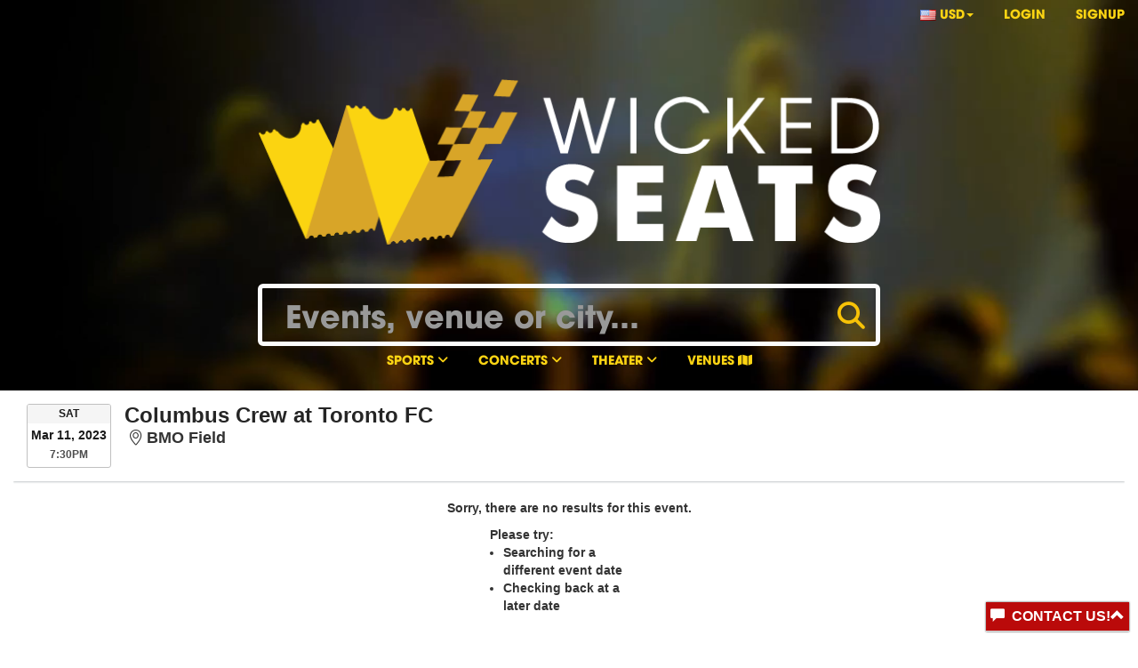

--- FILE ---
content_type: text/html; charset=UTF-8
request_url: https://www.wickedseats.com/tickets_for_event/SB4245844
body_size: 4627
content:
<!DOCTYPE html>
<html lang="en">
<head>
<title>WickedSeats</title>
<meta charset="utf-8">
<meta name="viewport" content="width=device-width, initial-scale=1">
<meta name="csrf-token" content="xK7sKI15J4y7nQii6lPl8EFrXAy6IXahMBYTrRSE">
<script src="https://www.wickedseats.com/js/jQuery/jquery-1.12.3.min.js"></script>
<link media="all" type="text/css" rel="stylesheet" href="https://www.wickedseats.com/css/bootstrap/bootstrap.min.css">
<script src="https://www.wickedseats.com/js/bootstrap/bootstrap.min.js"></script>
<link rel="stylesheet" href="https://cdnjs.cloudflare.com/ajax/libs/font-awesome/6.5.0/css/all.min.css" />
<script src="https://www.wickedseats.com/js/services.js"></script>
<link media="all" type="text/css" rel="stylesheet" href="https://www.wickedseats.com/css/wickedseats/main.css">
<link media="all" type="text/css" rel="stylesheet" href="https://www.wickedseats.com/css/fonts/utm/font.css">
<script src="https://www.wickedseats.com/js/wickedseats/subscribe.js"></script>
<script src="https://www.wickedseats.com/js/wickedseats/geocoding.js"></script>
<script async src="https://www.googletagmanager.com/gtag/js?id=UA-114656436-1"></script>

<script>

  window.dataLayer = window.dataLayer || [];

  function gtag(){dataLayer.push(arguments);}

  gtag('js', new Date());

 

  gtag('config', 'UA-114656436-1');

</script>
<script>
var ws_google_api_server ="AIzaSyDOCLMScYXQlsHW2Ue7oucdU4KWM7hAbf4";
var needToHideBack = false;

var tickets = [];
var locationLink = "<a href='https://www.google.ca/maps/place/BMO+Field%2CToronto%2COntario%2CCanada' class='address' target='_blank'></a>";
var googleCalendarLink = "<a title='Add Event to my Google Calendar'" + 
				"href='http://www.google.com/calendar/event?" + 
				"action=TEMPLATE" + 
				"&text=Columbus+Crew+at+Toronto+FC" +
				"&dates=20230311T193000Z/20230311T213000Z" +
				"&details=Columbus+Crew+at+Toronto+FC%0A" +
				"&location=BMO+Field%2CToronto%2COntario%2CCanada" +
				"&trp=false" +
				"&sprop=" +
				"&sprop=name:'" +
				"target='_blank' rel='nofollow'>" +
			"</a>";
var eventID = "SB4245844";
var web_curr = 2;
needToHideBack = true;
$(document).ready(function(){

	$(window).on("scroll",function(ev){
		if( (window.scrollY > $("#slider_top_search").height()-75) ||
			 needToHideBack && $(window).width() <= 767 ){
			$(".navbar").addClass("scrolldown");
		}else{
			$(".navbar").removeClass("scrolldown");
		}
	});
	
	$("#setCurrency").find('a').on('click',function(){
		if (this.getAttribute("data-value") > 0){
			setCookie("web_curr",this.getAttribute("data-value"));
			reload();
		}
	});

	if (needToHideBack && $(window).width() <= 767 ) {
		$(window).scroll();
	}

	if (typeof OnDocumentReady != "undefined")
		OnDocumentReady();			
});

function showAjaxError (text){
	alert ("AJAX error: " + text);
}

if (getCookie("web_curr") == null ){
	geoLocate(function (lat, lng){
		geoGetAddressFromLocation(lat, lng, function(data){
			if (typeof data ==="undefined" || data.results.length == 0)
				console.log(data.error_message);
			var adr = getAddress(data.results[0],['country','locality']);
			var id = adr["country"] == "Canada" ? 1 : 2;
			setCookie("web_curr", id);
			setCookie("web_location", lat +","+ lng);
			setCookie("web_address", adr["locality"] +","+ adr["country"]);
			reload();
		});
	});
}
</script>
</head>
<body>
<div id="vue">
	<div id='loadingmessage' style='display:none; position:fixed; top:50%; left:50%;z-index:1000;'>
		<img src='/images/ajax-loader.gif'/>
	</div>
	<div id="wrapper">
		<!-- Navigation -->
		<nav id="navbar" class="navbar navbar-inverse navbar-fixed-top" role="navigation">
	<!-- Brand and toggle get grouped for better mobile display -->
	<div class="navbar-header">
		<button class="navbar-toggle" type="button" data-toggle="collapse" data-target=".navbar-ex1-collapse">
			<span class="sr-only">Toggle</span>
			<span class="icon-bar"></span>
			<span class="icon-bar"></span>
			<span class="icon-bar"></span>
		</button>
		<a class="navbar-brand scrolldown-show" href="https://www.wickedseats.com"></a>
	</div>
	<!-- Right Side Of Navbar -->
	<ul class="nav navbar-right top-nav collapse navbar-collapse navbar-ex1-collapse"> 
				<li class="dropdown" id="setCurrency">
					   	<a href="#" class="dropdown-toggle" data-toggle="dropdown" role="button" aria-haspopup="true" aria-expanded="false">
		   	<i class="icon icons-flag-USD"></i> 
			USD<span class="caret"></span>
		   	</a>
		   	<ul class="dropdown-menu">
		   		<li><a href="#" data-value="1"><i class="icon icons-flag-CAD"></i> CAD</a></li>
		   		<li><a href="#" data-value="2"><i class="icon icons-flag-USD"></i> USD</a></li>
	   		</ul>
	    </li>
	    		
		<!-- Authentication Links -->
				<li><a href="https://www.wickedseats.com/login">Login</a></li>
		<li><a href="https://www.wickedseats.com/register">Signup</a></li>
			</ul>
	
		<span class="scrolldown-show">	
	<ul class="nav navbar-right top-nav collapse navbar-collapse navbar-ex1-collapse categories"> 
		<li class="dropdown"> 
	<a href="#" class="dropdown-toggle text-accent" data-toggle="dropdown" role="button" aria-haspopup="true" aria-expanded="false">
		Sports&nbsp;<span class="arrow"><i class="fa fa-angle-down"></i></span>
	</a>
	<ul class="dropdown-menu">
						<li class="">
			<a href="/show_category/10">MLB Baseball</a>
		</li>
				<li class="">
			<a href="/show_category/12">NBA Basketball</a>
		</li>
				<li class="">
			<a href="/show_category/14">NFL Football</a>
		</li>
				<li class="">
			<a href="/show_category/15">NHL Hockey</a>
		</li>
				<li class="active">
			<a href="/show_category/17">Soccer</a>
		</li>
				<li class="">
			<a href="/show_category/22">Lacrosse</a>
		</li>
				<li class="">
			<a href="/show_category/23">Rodeo</a>
		</li>
				<li class="">
			<a href="/show_category/26">Hockey</a>
		</li>
				<li class="">
			<a href="/show_category/28">Other Sports</a>
		</li>
			</ul>
</li>
<li class="dropdown"> 
	<a href="#" class="dropdown-toggle text-accent" data-toggle="dropdown" role="button" aria-haspopup="true" aria-expanded="false">
		Concerts&nbsp;<span class="arrow"><i class="fa fa-angle-down"></i></span>
	</a>
	<ul class="dropdown-menu">
						<li class="">
			<a href="/show_category/29">Alternative</a>
		</li>
				<li class="">
			<a href="/show_category/30">Country and Folk</a>
		</li>
				<li class="">
			<a href="/show_category/31">Hard Rock</a>
		</li>
				<li class="">
			<a href="/show_category/32">Pop</a>
		</li>
				<li class="">
			<a href="/show_category/33">R&amp;B</a>
		</li>
				<li class="">
			<a href="/show_category/34">Rap/Hip Hop</a>
		</li>
				<li class="">
			<a href="/show_category/35">Rock</a>
		</li>
				<li class="">
			<a href="/show_category/36">Blues and Jazz</a>
		</li>
				<li class="">
			<a href="/show_category/38">Dance/Electronica</a>
		</li>
				<li class="">
			<a href="/show_category/41">Latin Music</a>
		</li>
				<li class="">
			<a href="/show_category/42">New Age</a>
		</li>
				<li class="">
			<a href="/show_category/44">Other Concerts</a>
		</li>
				<li class="">
			<a href="/show_category/57">Adult Contemporary</a>
		</li>
				<li class="">
			<a href="/show_category/58">Reggae</a>
		</li>
			</ul>
</li>
<li class="dropdown"> 
	<a href="#" class="dropdown-toggle text-accent" data-toggle="dropdown" role="button" aria-haspopup="true" aria-expanded="false">
		Theater&nbsp;<span class="arrow"><i class="fa fa-angle-down"></i></span>
	</a>
	<ul class="dropdown-menu">
						<li class="">
			<a href="/show_category/48">Comedy</a>
		</li>
				<li class="">
			<a href="/show_category/49">Family</a>
		</li>
				<li class="">
			<a href="/show_category/51">Other Theater</a>
		</li>
				<li class="">
			<a href="/show_category/61">Ballet and Dance</a>
		</li>
				<li class="">
			<a href="/show_category/64">Public Speaking</a>
		</li>
			</ul>
</li>
		<li><a href="https://www.wickedseats.com/map_search">Venues <i class="fa fa-map" aria-hidden="true"></i></a></li>
		<li class="navbar-form">
			<form class='navbar-search' action='https://www.wickedseats.com/search' method='get'>
				<input type='text' id='search_term' name='search_term'
					class='' placeholder='Events, venue or city...'
						value="">
				<button type='submit' value='Search' class=''>
					<i class="fa fa-search" aria-hidden="true"></i>
				</button>
			</form>
		</li>
	</ul>
	</span>
	</nav>			
		<div id="page-wrapper">
			<div class="ws_error">
			
			</div>
			<div class="container-frontpage">
    				

<div id="top-search">
    <!--TOP SLIDER WITH SEARCH BEGIN-->
<div id="slider_top_search" class="slider_top_search" style="">
<div class="video-container">
	<video autoplay loop>
	  <source src="/images/wickedseats/backgrounds/secbg_yellow.m4v" type="video/mp4">
	</video>
</div>
	<!--Search Input BEGIN-->
	<form id='search_form' action='https://www.wickedseats.com/search' method='get'>
		<span class="caption">
			<a class="navbar-brand" href="https://www.wickedseats.com"></a></span>
		<div class="input-group">
		   <div style="display:table-cell;vertical-align:middle;">
			<input type='text' id='search_term' name='search_term'
				class='form-control'
				style="padding-bottom:0px;padding-top:0px;" 
				placeholder='Events, venue or city...'
				value="">
			</div>	
			<div class="input-group-btn">
				<button type='submit' value='Search' class='btn btn-primary' style="margin-bottom: 5px;">
					<i class="fa fa-search" aria-hidden="true"></i>
				</button>
			</div>
		</div>
				<div class="navbar text-center">
			<ul class="nav navbar-right top-nav categories">
				<li class="dropdown"> 
	<a href="#" class="dropdown-toggle text-accent" data-toggle="dropdown" role="button" aria-haspopup="true" aria-expanded="false">
		Sports&nbsp;<span class="arrow"><i class="fa fa-angle-down"></i></span>
	</a>
	<ul class="dropdown-menu">
						<li class="">
			<a href="/show_category/10">MLB Baseball</a>
		</li>
				<li class="">
			<a href="/show_category/12">NBA Basketball</a>
		</li>
				<li class="">
			<a href="/show_category/14">NFL Football</a>
		</li>
				<li class="">
			<a href="/show_category/15">NHL Hockey</a>
		</li>
				<li class="active">
			<a href="/show_category/17">Soccer</a>
		</li>
				<li class="">
			<a href="/show_category/22">Lacrosse</a>
		</li>
				<li class="">
			<a href="/show_category/23">Rodeo</a>
		</li>
				<li class="">
			<a href="/show_category/26">Hockey</a>
		</li>
				<li class="">
			<a href="/show_category/28">Other Sports</a>
		</li>
			</ul>
</li>
<li class="dropdown"> 
	<a href="#" class="dropdown-toggle text-accent" data-toggle="dropdown" role="button" aria-haspopup="true" aria-expanded="false">
		Concerts&nbsp;<span class="arrow"><i class="fa fa-angle-down"></i></span>
	</a>
	<ul class="dropdown-menu">
						<li class="">
			<a href="/show_category/29">Alternative</a>
		</li>
				<li class="">
			<a href="/show_category/30">Country and Folk</a>
		</li>
				<li class="">
			<a href="/show_category/31">Hard Rock</a>
		</li>
				<li class="">
			<a href="/show_category/32">Pop</a>
		</li>
				<li class="">
			<a href="/show_category/33">R&amp;B</a>
		</li>
				<li class="">
			<a href="/show_category/34">Rap/Hip Hop</a>
		</li>
				<li class="">
			<a href="/show_category/35">Rock</a>
		</li>
				<li class="">
			<a href="/show_category/36">Blues and Jazz</a>
		</li>
				<li class="">
			<a href="/show_category/38">Dance/Electronica</a>
		</li>
				<li class="">
			<a href="/show_category/41">Latin Music</a>
		</li>
				<li class="">
			<a href="/show_category/42">New Age</a>
		</li>
				<li class="">
			<a href="/show_category/44">Other Concerts</a>
		</li>
				<li class="">
			<a href="/show_category/57">Adult Contemporary</a>
		</li>
				<li class="">
			<a href="/show_category/58">Reggae</a>
		</li>
			</ul>
</li>
<li class="dropdown"> 
	<a href="#" class="dropdown-toggle text-accent" data-toggle="dropdown" role="button" aria-haspopup="true" aria-expanded="false">
		Theater&nbsp;<span class="arrow"><i class="fa fa-angle-down"></i></span>
	</a>
	<ul class="dropdown-menu">
						<li class="">
			<a href="/show_category/48">Comedy</a>
		</li>
				<li class="">
			<a href="/show_category/49">Family</a>
		</li>
				<li class="">
			<a href="/show_category/51">Other Theater</a>
		</li>
				<li class="">
			<a href="/show_category/61">Ballet and Dance</a>
		</li>
				<li class="">
			<a href="/show_category/64">Public Speaking</a>
		</li>
			</ul>
</li>
				<li><a href="https://www.wickedseats.com/map_search">Venues <i class="fa fa-map" aria-hidden="true"></i></a></li>
			</ul>
		</div>
	</form>
	<!--Search Input END-->
</div>
<!--TOP SLIDER WITH SEARCH END--></div>

<form method="POST" action="https://www.wickedseats.com/tickets_for_event/SB4245844" accept-charset="UTF-8" id="MainForm"><input name="_token" type="hidden" value="xK7sKI15J4y7nQii6lPl8EFrXAy6IXahMBYTrRSE">
<input type="hidden" name="_method" value="">
<input type="hidden" id ="ticket_id" name="ticket_id" value="">
</form>
<div class='row event-tickets'>
	<div class="row">
		<div class='col-lg-12' style="height:900px;">
<script src="https://www.tn-apis.com/maps/v3/MapAndLayout?websiteConfigId=25487&eventName=Columbus+Crew+at+Toronto+FC&venue=BMO+Field&dateTime=202303111930&consumerKey=SYt_2fwf_a9_dnJBZPN765roDJoa"> </script>
		
		</div>
	</div>
</div>
            	<div id="main-footer">
            		<div class="main-footer">
	<div class="scrollup hover" title="Scroll to Top" onclick="window.scrollTo(0,0);"></div>
	<div class="tr">
		<div class="td col-sm-3">
			<h1>INFORMATION.</h1>
			<ul>
				<li><a href="/about">Contact/About Us</a></li>
				<li><a href="/partners">Partners</a></li>
				<li><a href="/privacy">Privacy Policy</a></li>
				<li><a href="/terms">Terms &amp; Conditions</a></li>
			</ul>
		</div> 
		<div class="td social col-sm-6">
			<h1>Follow us<br>@wickedseats</h1>
			<ul>
				<li><a target="_blank" href="https://www.facebook.com/wickedseats/"><i class="fa fa-facebook-square" aria-hidden="true"></i></a></li>
				<li><a target="_blank" href="https://twitter.com/wickedseats"><i class="fa fa-twitter-square" aria-hidden="true"></i></a></li>
				<li><a target="_blank" href="https://www.instagram.com/wickedseats/"><i class="fa fa-instagram" aria-hidden="true"></i></a></li>
			</ul>
		</div>
		<div class="td col-sm-3">
			<h1>NEWSLETTER.</h1>
			<form action="/subscribe_submit" id="NewsFeedSubscribe">
				<div class="form-group">Get updates on the latest events in your city</div>
				<div class="form-group">
					<div class='row'>
						<input type='text' id='name' name='name' placeholder="Name"
							value=""
							class='form-control'>
						<span class="help-block"></span>
					</div>
				</div>
				<div class="form-group">
					<div class='row'>
						<input type='text' id='email' name='email' placeholder="E-mail"
							value=""
							class='form-control'>
						<span class="help-block"></span>	
					</div>
				</div>
				<div class="form-group">
					<div class="row">
						<button type='submit' id='save_search' name='save_search'
							class='btn btn-primary' data-dismiss="modal"
							value="Subscribe!" onclick="">Subscribe</button>
					</div>
				</div>
			</form>					
		</div>
	</div>
</div>            	</div>			
			</div>
			<div id="feedback-form">
			<div class="feedbackform_container ">
	<form method="POST" action="https://www.wickedseats.com" accept-charset="UTF-8" id="FeedbackForm" name="FeedbackForm" class="form-horizontal"><input name="_token" type="hidden" value="xK7sKI15J4y7nQii6lPl8EFrXAy6IXahMBYTrRSE">
	<div class='panel panel-default'>
		<div class="panel-heading collapsed hover" data-toggle="collapse" data-target="#feedbackform_collapsible">
			<div class="head">
				<div class="title">
					<span class="glyphicon glyphicon-comment"></span>&nbsp;
					<span class="text">Contact Us!</span>
				</div>
				<div class="button">
					<span class="if-collapsed glyphicon glyphicon-chevron-up"></span>
					<span class="if-not-collapsed glyphicon glyphicon-chevron-down"></span>
				</div>
			</div>
		</div>
		<div class="panel-body collapse" id="feedbackform_collapsible">
			<div class="form-group">
				<strong class="col-sm-12 text-danger help-block" id="feedbackform_ajaxerror"></strong>
			</div>
			<div class="form-group">
				<div class="col-sm-12">
					<input type="text" class="form-control" id="name" name="name"
						placeholder="Your Name (Required)" value="">
					<span class="help-block"></span>
				</div>
			</div>
			<div class="form-group">
				<div class="col-sm-12">
					<input type="email" class="form-control" id="email" name="email"
						placeholder="Your Email (Required)" value="">
					<span class="help-block"></span>
				</div>
			</div>
			<div class="form-group">
				<div class="col-sm-12">
					<input type="text" class="form-control" id="email" name="phone"
						placeholder="Your Phone Number" value=""> <span class="help-block"></span>
				</div>
			</div>
			<div class="form-group">
				<div class="col-sm-12">
					<textarea class="form-control" rows="4" name="textbody"
						placeholder="Your Message (Required)"></textarea>
					<span class="help-block"></span>
				</div>
			</div>
			<div class="form-group">
				<div class="col-sm-12 text-right">
					<button id="submit" name="submit" type="submit"
						class="btn btn-primary">
						<span class="glyphicon glyphicon-send"></span> Send
					</button>
				</div>
			</div>

			<div class="alert alert-success alert-dismissible" id="FeedbackForm_Alert" role="alert">
				<button type="button" class="close alert-close" data-hide="alert" aria-label="Close">
					<span aria-hidden="true">&times;</span>
				</button>
				<strong><span class="glyphicon glyphicon-ok"></span> Done!</strong>
				<p>Thank you! We will contact you shortly.</p>
			</div>

		</div>
	</div>
	</form>
</div>
<script src="https://www.wickedseats.com/js/wickedseats/feedback_form.js"></script>
<script src="https://www.wickedseats.com/js/validation.js"></script>
			</div>
		</div>
	</div>
</div>	
<link media="all" type="text/css" rel="stylesheet" href="https://www.wickedseats.com/css/jQuery/jquery-ui.css">
<link media="all" type="text/css" rel="stylesheet" href="https://www.wickedseats.com/css/bootstrap/bootstrap-treeview.min.css">
<script src="https://www.wickedseats.com/js/bootstrap/bootstrap-treeview.min.js"></script>
<script src="https://www.wickedseats.com/js/wickedseats/tickets_for_event.js"></script>
 
<script src="https://www.wickedseats.com/js/validation.js"></script>
<!-- Modal -->
<div class="modal fade" id="modalWindow" tabindex="-1" role="dialog" aria-labelledby="modalWindowLabel" aria-hidden="true">
  <div class="modal-dialog" role="document">
    <div class="modal-content">
      <div class="modal-header">
        <h5 class="modal-title" id="modalWindowTitle"></h5>
        <button type="button" class="close" data-dismiss="modal" aria-label="Close">
          <span aria-hidden="true">&times;</span>
        </button>
      </div>
      <div class="modal-body" id="modalWindowBody">        
      </div>
      <div class="modal-footer">
        <button type="button" class="btn btn-primary" data-dismiss="modal">Close</button>
      </div>
    </div>
  </div>
</div></body>
</html>


--- FILE ---
content_type: text/css
request_url: https://www.wickedseats.com/css/fonts/utm/font.css
body_size: 176
content:
@font-face {
	font-family: 'UTMAvo';
	font-style : normal;
	font-weight: normal;
	src: url('./utmavo.eot');
	src: local('utmavo'), url('./utmavo.woff') format('woff'), url('./utmavo.ttf') format('truetype');
}
@font-face {
	font-family: 'UTMAvo';
	font-style : normal;
	font-weight: bold;
	src: url('./utmavobold.eot');
	src: local('utmavobold'), url('./utmavobold.woff') format('woff'), url('./utmavobold.ttf') format('truetype');
}


--- FILE ---
content_type: application/javascript
request_url: https://www.wickedseats.com/js/validation.js
body_size: 1932
content:
function validate_form(rules) {
	validate_removeErrors();
	var e = 0;
	for (var rule in rules[0]) {
		if (rules[0].hasOwnProperty(rule)) {
			e += input_validate(rule, rules[0][rule], rules[1][rule], rules[2][rule], rules[3], rules);
		}
	}
	if (e == 0) {
		return true;
	} else {
		$('.validation_error').closest('.alert').removeClass('hidden');

	}
}
function validate_setErrors(errors) {
	//validate_removeErrors();
	var e = 0;
	for (var error in errors) {
		if (errors.hasOwnProperty(error)) {
			set_error(error, errors[error][0]);
			//console.log(error);
		}
	}
	if (e > 0)
		$(".validation_error").append('</ul>');

	if (e > 0) return true;
}

//
function validate_unhandled(errors) {
	//validate_removeErrors();
	var e = 0;
	for (var error in errors) {
		if (errors.hasOwnProperty(error)) {
			if (validate_isUnhandled(error)) {
				if (e == 0)
					$(".validation_error").append('<ul>');
				$.each(errors[error], function(k, m) {
					$(".validation_error").append('<li>' + m + '</li>');
				});

				e++;
			}
			//console.log(error);
		}
	}
	if (e > 0)
		$(".validation_error").append('</ul>');

	if (e > 0) {
		$('.validation_error').closest('.alert').removeClass('hidden');
		return true;
	}
}
function splitRule(rule, allRules) {

}
function input_validate(name, rule, message, attribute, messages, allrules) {

	//iterate through messages to see if any keys match rule "required|max"
	var rules = rule.split("|"); //split rules
	var errmsg = "";
	//iterate through rules
	for (var r in rules) {
		var rr = rules[r].split(":");
		var condition = "";
		if (messages[rr[0]] != undefined) {
			errmsg = messages[rr[0]];
			if (rr[1] != undefined) condition = rr[1];

			//check if errmsg is an array and then assign a proper errormsg
			var type = "string";
			if (typeof (errmsg) != "string") {
				if ($('[name="' + name + '"]').is('file')) {
					type = 'file';
				} else {
					if (rules.indexOf('array') != -1) {
						type = 'array';
					}
					if (rules.indexOf('numeric') != -1) {
						type = 'numeric';
					}
					if (rules.indexOf('integer') != -1) {
						type = 'numeric';
					}
					if (rules.indexOf('string') != -1) {
						type = 'string';
					}
					if (rules.indexOf('digits') != -1) {
						type = 'string';
					}
				}
				errmsg = errmsg[type]; //set default value
			}


			if (validate_key(name, rr[0], type, condition, attribute, errmsg, allrules)) {
				return 1;
			}
		}
	}
	input_removeError(name);
	return 0;
}

function validate_key(name, key, type, condition, attribute, errmsg, allrules) {

	if (name + "." + key in allrules[1]) {
		errmsg = allrules[1][name + "." + key];
	}
	errmsg = errmsg.replace(':attribute', attribute);
	errmsg = errmsg.replace(':other', allrules[2][condition]);
	if (errmsg.indexOf(':max') != -1 && errmsg.indexOf(':max') != -1) {
		//min and max both present so split the condition string
		if (condition.indexOf(',')) {
			errmsg = errmsg.replace(':min', condition.substr(0, condition.indexOf(',')));
			errmsg = errmsg.replace(':max', condition.substr(condition.indexOf(',') + 1));
		}
	} else {
		errmsg = errmsg.replace(':max', condition);
		errmsg = errmsg.replace(':min', condition);
	}
	errmsg = errmsg.replace(':digits', condition);

	if ($('[name="' + name + '"]').is('input')) {
		if (validate_isfail(name, $('[name="' + name + '"]').val(), key, type, condition)) {
			//$('[name="'+name+'"]').on('focus',function(){input_removeError($(this).prop('name'));});	
			set_error(name, errmsg);
			return 1;
		}
	}
	if ($('[name="' + name + '"]').is('select')) {
		if (validate_isfail(name, $('[name="' + name + '"]').find(":selected").val(), key, type, condition)) {
			//$('[name="'+name+'"]').on('focus',function(){input_removeError($(this).prop('name'));});	
			set_error(name, errmsg);
			return 1;
		}
	}
	return 0;
}

function validate_isUnhandled(name) {
	var unhandled = true;
	if ($('[name="' + name + '"]').parent().find(".help-block").length) {
		//error message holder found in the immediate neighborhood	
		unhandled = false;
	} else
		if ($('[name="' + name + '"]').closest('.form-group').find(".help-block").length) {
			//go to a level of formgroup this means that it is shared
			unhandled = false;
		}
	return unhandled;
}

function set_error(name, errmsg) {
	if ($('[name="' + name + '"]').parent().find(".help-block").length) {
		//error message holder found in the immediate neighborhood	
		$('[name="' + name + '"]').parent().addClass('has-error');
		$('[name="' + name + '"]').parent().find(".help-block").html(errmsg);
	} else
		if ($('[name="' + name + '"]').closest('.form-group').find(".help-block").length) {
			//go to a level of formgroup this means that it is shared
			$('[name="' + name + '"]').closest('.form-group').addClass('has-error');
			if ($('[name="' + name + '"]').closest('.form-group').find(".help-block").html() != "")
				$('[name="' + name + '"]').closest('.form-group').find(".help-block").append('<br>' + errmsg);
			else
				$('[name="' + name + '"]').closest('.form-group').find(".help-block").html(errmsg);
		} else
			if ($(".help-block[for='" + name + "']").length) {
				$('[name="' + name + '"]').parent().addClass('has-error');
				$(".help-block[for='" + name + "']").parent().addClass('has-error');
				$(".help-block[for='" + name + "']").html(errmsg);
			}
}
function isInt(value) {
	var x = parseFloat(value);
	return !isNaN(value) && (x | 0) === x;
}
//return true if fail validation
function validate_isfail(name, value, key, type, condition) {
	var o_val = value;
	if (typeof (value) == 'undefined') value = "";
	switch (key) {
		case 'unique':
			return false;
			break;
		case 'required':
			return value == "";
			break;
		case 'digits':
			var re = new RegExp('^[0-9]{' + condition + '}$');
			return re.test(value) == false;
			break;
		case 'digits_between':
			var re = new RegExp('^[0-9]{' + condition + '}$');
			return re.test(value) == false;
			break;
		case 'in':
			condition = condition.replace(/,/g, '|');
			var re = new RegExp('^' + condition + '*$');
			return re.test(value) == false;
			break;
		case 'integer':
			return !isInt(value);
		case 'string':
			return false;
		case 'max':
			switch (type) {
				case "array":
					return false;
					break;
				case "numeric":
					return value > condition;
					break;
				case "file":
					return $('[name="' + name + '"]').files[0].size > condition;
					break;
				case "string":
				default:
					return value.length > condition;
			}
			break;
		case 'min':
			switch (type) {
				case "array":
					return false;
					break;
				case "numeric":
					return value < condition;
					break;
				case "file":
					return $('[name="' + name + '"]').files[0].size < condition;
					break;
				case "string":
				default:
					return value.length < condition;
			}
			break;
		case 'email':
			var re = /^(([^<>()\[\]\\.,;:\s@"]+(\.[^<>()\[\]\\.,;:\s@"]+)*)|(".+"))@((\[[0-9]{1,3}\.[0-9]{1,3}\.[0-9]{1,3}\.[0-9]{1,3}])|(([a-zA-Z\-0-9]+\.)+[a-zA-Z]{2,}))$/;
			return re.test(value) == false;
			break;
		case 'regex':
			condition = condition.replace(/^\/|\/$/g, '');
			var re = new RegExp(condition);
			return re.test(value) == false;
			break;
		case 'same':
			return $('[name="' + condition + '"]').val() != value;

			break;
		default:
			return false;

	}
	return false;
}
function validate_removeErrors() {
	$('.has-error').removeClass('has-error');
	$('.help-block').html('');
	$('.validation_error').html('');
	$('.alert').alert('close');
}
function input_removeError(name) {
	$('[name="' + name + '"]').parent().removeClass('has-error');
	$('[name="' + name + '"]').parent().find(".help-block").html('');
}

//# sourceMappingURL=validation.js.map


--- FILE ---
content_type: application/javascript
request_url: https://www.wickedseats.com/js/services.js
body_size: 1288
content:
function ws_AdaptForm (id, method, action){
	
	switch (method){
		case "POST":  $(id).attr("action", action);
					  $(id).attr("method", "POST");
					  $("input[name=_method]").val("POST");
					  break;
		case "PUT":	  $(id).attr("action", action);
					  $(id).attr("method", "POST"); 
					  $("input[name=_method]").val("PUT");
					  break;
		case "DELETE":$(id).attr("action", action);
					  $(id).attr("method", "POST"); 
					  $("input[name=_method]").val("DELETE");		
	}
}

function clearElements (elems){
	for (i = 0; i < elems.length; i++)
	{
		field_type = elems[i].type.toLowerCase();
		switch (field_type)
		{
			case "text":
				if (elems[i].name.substr(-3,3) != "rpp")
					elems[i].value = "";
				break;				
			case "password":
			case "textarea":
			case "hidden":
				if (elems[i].name != "_token")
					elems[i].value = "";
				break;
			case "radio":
			case "checkbox":
				if (elems[i].checked)
				{
					elems[i].checked = false;
				}
				break;
			case "select-one":
			case "select-multi":
				elems[i].selectedIndex = 0;
				break;
			default:
				break;
		}
	}
}

function clearForm (oForm){

	var frm_elements = oForm.elements;
	clearElements (frm_elements);
}

function clearClass (className){
	var elements = $("." + className);
	clearElements (elements);
}

function clearId (id){
	var elements = $("#" + id);
	clearElements (elements);
}

/*Format price as x.xx*/
function frmt(price){
	return (Math.round(price*100)/100).toFixed(2);
}

function create_query_string (elems)
{
	var res_str = "";
	
	for (i = 0; i < elems.length; i++)
	{	
		if (i > 0) 
			res_str = res_str + "&";
		
		field_type = elems[i].type.toLowerCase();
		switch (field_type)
		{
			case "text":
			case "password":
			case "textarea":
			case "hidden":
			case "select-one":
			case "select-multi":
				res_str = res_str + elems[i].name + "=" + encodeURIComponent(elems[i].value);
				break;
			case "radio":
			case "checkbox":
				if (elems[i].checked)
					res_str = res_str + elems[i].name + "=true";
				else
					res_str = res_str + elems[i].name + "=false";
			default:
				break;
		}		
		
	}
	return res_str;
}

$.extend({
	getUrlVars: function(){
		  
	var vars = {}, hash;
	var pos = window.location.href.indexOf('?');
	
	if (pos < 0)
		return {};
	
	var uri = window.location.href.replace (/\+/g, ' ');
	var hashes = uri.slice(pos + 1).split('&');
	for(var i = 0; i < hashes.length; i++)
	{
		hash = hashes[i].split('=');
	    vars[hash[0]] = decodeURIComponent(hash[1]);
	}
	return vars;
	},
	getUrlVar: function(name){
		return $.getUrlVars()[name];
	}
});


function is_similar(text1,text2){
	text1 = ""+text1+"" || "";
	text2 = ""+text2+"" || "";
	
	if (text1.length > text2.length){
		return text1.toUpperCase().indexOf(text2.toUpperCase())>=0;
	}else{
		return text2.toUpperCase().indexOf(text1.toUpperCase())>=0;
	}
}

function is_dateSimilar(text1,text2){
	text1 = text1 || "";
	text2 = text2 || "";
	
	var d1 = new Date(text1);
	var d2 = new Date(text2);

	return d1.toUTCString()==d2.toUTCString();
}

function setCookie(key, value) {
	var expires = new Date();
	expires.setTime(expires.getTime() + (1 * 24 * 60 * 60 * 1000));
	document.cookie = key + '=' + value +'; path=/'+ '; expires=' + expires.toUTCString();
}

function getCookie(key) {
	var keyValue = document.cookie.match('(^|;) ?' + key + '=([^;]*)(;|$)');
	return keyValue ? keyValue[2] : null;
}

function reload(){
	document.location.href= document.location.href;
}

function showPopup (title, body)
{
	$("#modalWindowTitle").html(title);
	$("#modalWindowBody").html(body);
	$("#modalWindow").modal('show');

}
//# sourceMappingURL=services.js.map


--- FILE ---
content_type: text/javascript; charset=utf-8
request_url: https://www.tn-apis.com/maps/v3/MapAndLayout?websiteConfigId=25487&eventName=Columbus+Crew+at+Toronto+FC&venue=BMO+Field&dateTime=202303111930&consumerKey=SYt_2fwf_a9_dnJBZPN765roDJoa
body_size: 8508
content:

    var Seatics = Seatics || {};
    window.Seatics = Seatics;
    (function (Seatics) {
        Seatics.supportsPerformance=function(){return"performance"in window&&"now"in performance};Seatics.now=function(){return Seatics.supportsPerformance()?performance.now():Date.now()};
        Seatics.startJsExecuteTime = Seatics.now();

        Seatics.addStyle=function(n){var t=document.createElement("style");t.appendChild(document.createTextNode(n));document.head.appendChild(t)};
        
        Seatics.addStyle("#sea-mp{top:0;display:block;overflow:hidden;height:100%;width:100%;position:fixed;z-index:9999}@keyframes placeHolderShimmer{0%{background-position:-468px 0}100%{background-position:468px 0}}.sea-shimmer-background{animation:placeHolderShimmer 2s infinite linear;animation-fill-mode:forwards;background:#ddd;background:linear-gradient(to right,#ddd 8%,#ccc 18%,#ddd 33%);background-size:800px 104px;height:96px;position:relative}.sea-loading-row .sea-color-bar{width:10px;height:100%;float:left}.sea-loading-row{height:auto;width:100%}.sea-animated{height:100%;width:193px;border-bottom:1px solid #e6e6e6}.sea-mask{background-color:#fff;position:absolute}.sea-mask-parent{width:100%;position:absolute;border-bottom:1px solid #e6e6e6;height:50px;overflow:hidden}#sea-mp .sea-mask-parent{position:relative}.sea-mask-left{height:49px;left:10px;width:13px}.sea-mask-middle{height:3px;width:100%;left:23px;top:23px}.sea-mask-top{height:10px;left:23px;width:100%}.sea-mask-bottom{height:9px;top:40px;width:100%;left:23px}.sea-mask-right-top{width:100%;height:19px;left:50%;top:10px}.sea-mask-right-bottom{width:100%;height:19px;top:26px;left:40%}.sea-mp-header{height:91px;border-bottom:solid 1px #e6e6e6}.sea-mp-filter-button{background-color:#ddd;bottom:0;cursor:pointer;padding:9px;position:absolute;right:0;top:0;width:105px}.sea-mp-inventory-slider{list-style-type:none;margin:0;overflow-x:scroll;width:100%;float:left;white-space:nowrap;padding-left:8px;padding:0 125px 0 8px}.sea-mp-filter-row{background:#fff;border-bottom:solid 1px #e6e6e6;position:relative;overflow:hidden;height:39px}.sea-mp-map-shower{height:50px;border-bottom:solid 1px #e6e6e6;background:#1a1a1a}@media screen and (min-width:992px){#sea-mp{display:none}}"); 

        (function(n){var t,i=!1;n.initViewportTag=function(){return t=document.head.querySelector("meta[name=viewport]"),t||(t=document.createElement("meta"),t.setAttribute("name","viewport"),i=!1),i||(document.head.insertBefore(t,document.head.firstElementChild),t.setAttribute("content","initial-scale=1.0, width=device-width"),i=!0),t}})(Seatics);
        (function(n,t){n.addMobileLoadingScreen=function(){var i,f;if(n.initViewportTag(),i="sea-mp",!t.getElementById(i)){var r='<div class="sea-mp-header"><\/div><div class="sea-mp-map-shower"><\/div><div class="sea-mp-filter-row"><div class="sea-mp-inventory-slider"><\/div><div class="sea-mp-filter-button"><\/div><\/div><div id="sea-mp-list" class="sea-loading-row sea-loading-row-js sea-shimmer-background">{{LoadingRows}}<\/div>',e="",u=t.createElement("div");for(f=0;f<10;f++)e+='<div class="sea-mask-parent sea-mask-parent-js"><div class="sea-mask-left sea-mask"><\/div><div class="sea-mask-middle sea-mask"><\/div><div class="sea-mask-top sea-mask"><\/div><div class="sea-mask-bottom sea-mask"><\/div><div class="sea-mask-right-top sea-mask"><\/div><div class="sea-mask-right-bottom sea-mask"><\/div><\/div>';r=r.replace("{{LoadingRows}}",e);u.id=i;u.innerHTML=r;t.body.appendChild(u)}}})(Seatics,document);
        Seatics.addMobileLoadingScreen();

        Seatics.selfReferencingCloudfrontUrl = "d1s8091zjpj5vh.cloudfront.net";

        (function(n,t,i){var r=function(n){return typeof n=="string"},u=function(n){return n?Object.prototype.toString.call(n)==="[object Array]":!1},o=function(n,r){t.readyState==="complete"?n():i.addEventListener("load",function(){setTimeout(n,r)},!1)},s=function(i){var r=i.indexOf("//")&&i.indexOf("http");return r?("https:"===t.location.protocol?"https://":"http://")+n.selfReferencingCloudfrontUrl+i:i},f=function(n,i,r,u,f){var e=t.createElement("script");e.type=f||"text/javascript";n&&(e.src=s(n));u&&(e.text=u);i&&(e.onload=i);r&&(e.onerror=r);t.head.appendChild(e)},l=function(n,t,i,r){for(var o=0,s=!1,f=0;f<n.length;f++)e(n[f],u(t)?t[f]:null,function(){o++;o===n.length&&i&&i()},function(){!s&&r&&(s=!0,r())})},h=function(n,t,i,e,o){var c=function(){i+1<n.length?h(n,t,i+1,e):e&&e()},l=!1,s=n[i];r(s)?f(s,c,function(){!l&&o&&(l=!0,o())},null,u(t)?t[i]:t):(s(),c())},e=function(n,t,i,r){if(n.length===0){i&&i();return}u(n[0])?l(n,t,i,r):h(n,t,0,i,r)},c=function(r){return new Promise(function(u){var f=t.createElement("link");f.href=s(r);f.type="text/css";f.rel="stylesheet";f.onload=u;f.onerror=u;i.addEventListener("load",u);t.head.insertBefore(f,n.initViewportTag())})},a=function(n){for(var i=[],t=0;t<n.length;t++)i.push(c(n[t]));return i};n.addScript=function(n,t){f(!1,!1,!1,n,t)};n.loadStyle=function(n){return r(n)?c(n):a(n)};n.loadStyleAfterOnload=function(t,i){o(function(){n.loadStyle(t)},i)};n.loadScript=function(n,t,i){r(n)?f(n,t,i):e(n,null,t,i)};n.loadScriptWithType=function(n,t,i,o){r(n)?f(n,i,o,null,u(t)?t[0]:t):e(n,t,i,o)};n.loadScriptAfterOnload=function(t,i,r){o(function(){n.loadScript(t,r)},i)};n.addMetadataToUrl=function(t){var i=n.eventInfo||{},r=n.TrackingEvents||{},u={pg:r.pageviewGuid,rsi:n.riskifiedSessionId,wcid:n.config.websiteConfigId,eid:i.eventID,en:i.eventName,vid:i.venueID,vn:i.venueName,mp:i.mapName,tgc:i.ticketGroupCount,lyt:n.config.startingInDesktopMode?"Desktop":"Mobile"};return t+(t.indexOf("?")===-1?"?":"&")+"mtdt="+encodeURIComponent(JSON.stringify(u))}})(Seatics,document,window);
        (function(n){var t={EventTimes:{},FunctionTimes:{},IsCustomUI:!1},i={},r={log:t,setNumTickets:function(n){t.NumberOfTickets=n},startTimer:function(t){i[t]=n.now()},endTimer:function(r){var u=i[r];u&&(t.FunctionTimes[r]=Math.round(n.now()-u),i[r]=null)},recordEventTime:function(n,i){t.EventTimes[n]=Math.round(i)},setIsCustomUi:function(n){t.IsCustomUI=n}};n.JsFunctionTimer=r})(Seatics);
        
        Seatics.config = Seatics.config || {};
        Seatics.config.websiteConfigId = 25487;
        Seatics.apiDomain = Seatics.domain = "//mapwidget3.seatics.com";
        Seatics.Coordinator = { isComplete: false };
        
        Seatics.flags = Seatics.flags || {}; 
        Seatics.flags.mapwidget_aip_flow_enhancements_202505 = false;
        Seatics.flags.mapwidget_mlb_logo_enabled = false;
        Seatics.flags.mapwidget_enable_full_ticket_text_visibility = false;
       

        
        var s = {
            evtInf: Seatics.eventInfo = Seatics.eventInfo || {"eventID":0,"eventName":"Columbus Crew at Toronto FC","eventDate":new Date(2023, 2, 11, 19, 30),"city":null,"stateProvince":null,"stateProvinceName":null,"country":null,"countryName":null,"venueName":"BMO Field","mapName":"","emptyEvent":false,"eventNotes":null,"mapImage":"","mapStatic":"","GAOnly":false,"isParkingEvent":false,"mapsFilesDomain":"d340sbn9oxreq3.cloudfront.net","mapIsInteractive":false,"postalCode":null,"eventViewCount24Hours":0,"performerIds":null,"primaryPerformerId":0,"venueID":0,"venueConfigID":0,"isGiftCardEvent":false,"isVirtualEvent":false,"isEventPostponed":false,"masterCategoryId":null,"hasSeatGroupData":false,"mlb":{"IsMlbEvent":false,"EventImages":[]}},
            tixRaw: null,
            tixLoad: 0,
            usrLoc: null
        };

        
        s.usrLoc = [];
        (function(n){n.viewportSize={};n.viewportSize.getHeight=function(){return t("Height")};n.viewportSize.getWidth=function(){return t("Width")};var t=function(t){var f,o=t.toLowerCase(),e=n.document,i=e.documentElement,r,u;return n["inner"+t]===undefined?f=i["client"+t]:n["inner"+t]!==i["client"+t]?(r=e.createElement("body"),r.id="vpw-test-b",r.style.cssText="overflow:scroll",u=e.createElement("div"),u.id="vpw-test-d",u.style.cssText="position:absolute;top:-1000px",u.innerHTML="<style>@media("+o+":"+i["client"+t]+"px){body#vpw-test-b div#vpw-test-d{"+o+":7px!important}}<\/style>",r.appendChild(u),i.insertBefore(r,e.head),f=u["offset"+t]===7?i["client"+t]:n["inner"+t],i.removeChild(r)):f=n["inner"+t],f}})(window);
        Seatics.config.smallBreakpoint = 991;
        s.frmLibLoad = 0;
        s.vWidth = Seatics.config.startingViewportWidth = viewportSize.getWidth();
        s.vHeight = Seatics.config.startingViewportHeight = viewportSize.getHeight();
        s.desktop = Seatics.config.startingInDesktopMode = s.vWidth > Seatics.config.smallBreakpoint;
        Seatics.cacheBuster = 'v=' + "3.0-2026-1-1503-3347";

        

        var useIntl = typeof (Intl) !== 'undefined' && typeof (Intl.getCanonicalLocales) !== 'undefined';
        if (useIntl) {
            try {
                if (!Intl.getCanonicalLocales('en-US').length) {
                    useIntl = false;
                }
            } catch (e) {
                useIntl = false;
            }
        }
        Seatics.loadScript([
            [function () { Seatics.JsFunctionTimer.startTimer("MapLibsGet"); }, "/Javascript/Seatics/Languages/Core/en?v=lzNLLgXItenU4D8Bb014YDjyx2QKSMUd6rgs-PY7cVk1"],
            useIntl ? [] : ["/Javascript/Seatics/Languages/Currencies/en-US?v=wywHWTEbkiwusEM3uLSSoEvXxdN1RVo9xJ69JETUCFg1"],
            s.desktop ? ["/Javascript/libsNoJqueryNoBootstrapDesktopCore?v=mUCBsgfROVsVj7GK2EJ8XlWzl5iO98vLiFXHXFR9jJ81"] : ["/Javascript/libsNoJqueryNoBootstrapMobileCore?v=w0Po3ZXHF5B4H1tJU4hExTLiTsZozlSUCtBdKfszIs81"],
                
            
            ["/js2?lang=en-US&isApiRequest=true&" + Seatics.cacheBuster]],
            function () {
                Seatics.JsFunctionTimer.endTimer("MapLibsGet");
                s.frmLibLoad = 1;
                Seatics.IntlInstance = new (useIntl ? Intl : IntlPolyfill).NumberFormat('en-US',
                    { style: 'currency', currency: 'USD' });

                
                s.mapJsLoad = true;
                

                Seatics.js2(s);

                
            });

        Seatics.delayedRiskifiedBeacon = true;
        Seatics.delayedRiskifiedGUID = "2dacc608-5364-4465-a4c6-e753fc538315-1769939193";

        
        Seatics.dbConfig = {};
        

        var cssTheme,
            cssUrls = {};

        function addCssTheme(name, mobileMain, mobileDelayed, desktopMain, desktopDelayed) {
            cssUrls[name] = {
                mobile: { main: mobileMain, delayed: mobileDelayed },
                desktop: { main: desktopMain, delayed: desktopDelayed }
            };
        }
        
        addCssTheme("light",["/Css/light-mobile?v=kuZfqODV279yY8TFis5xbGKAeacJ_HtEbEX6HdfLswY1"],["/Css/light-mobile-delayed?v=OfT4s3LfZOhLJpOLVe0SQbA77x_8as4_neXAHuCogs81"],["/Css/light-desktop?v=Q_Xu7pqAEaObUA8UTZt76G4blT_4MBg_BaMuC7FTJDM1"],["/Css/light-desktop-delayed?v=SVGfZdcEZs8D59cfekfbBYZbfjNkr9IPTrwy_M1p8DE1"]);
    addCssTheme("dark",["/Css/dark-mobile?v=hTpSKcPeyp6usUDHmIsCMsYt8dOvE19bXqFWR9UoK5U1"],["/Css/dark-mobile-delayed?v=QHsn2E_nWBzyEsAwSnKdZIXwzAXXZkqKVyQd6HRRE981"],["/Css/dark-desktop?v=yxDOo7Gh6pZJmOXBxmO73H9OZaYVxR2vSv_Xw1zqdrw1"],["/Css/dark-desktop-delayed?v=fGWuAVTYUvJlngtVMQ5T7YyWmIXZZ5ygpwWFqsX1mu01"]);

        var useDarkTheme = false;
        if (typeof Seatics.config.useDarkTheme !== "undefined") {
            useDarkTheme = Seatics.config.useDarkTheme;
        }

        

        cssTheme = useDarkTheme ? "dark" : "light";
        

        Seatics.cssThemeFiles = cssUrls[cssTheme][s.desktop ? "desktop" : "mobile"];
        var cssFiles = Seatics.cssThemeFiles.main;

        

        s.cssLoadPrms = Seatics.loadStyle(cssFiles);

        

        Seatics.html = Object.create(null);
        Seatics.configHtml = Object.create(null);
        Seatics.config.policiesPage = "";
        
        Seatics.parkWhizUrl = "";

        
        var arbInitJs = Seatics.config.arbitraryInitialJs || Seatics.dbConfig.arbitraryInitialJs;
        if (arbInitJs) {
            Seatics.addScript(arbInitJs);
        }

        (function(n,t){var o;n.Presentation=n.Presentation||{};n.configDefaults=n.configDefaults||{};n.FilterOptionExtensions=n.FilterOptionExtensions||{};o=n.FilterOptions||{};n.flags=n.flags||{};n.isFlagOn=function(t){return t?n.flags.hasOwnProperty(t)?n.flags[t]:!1:!1};var r=n.externalSettings||{},u=n.config,s=!1,e={},l={add:function(n,t){e[n]=t},loadAll:function(){if(!s){for(var n in e)e.hasOwnProperty(n)&&e[n]();s=!0}}},a=15,v=0,h=t.onerror,f=function(t,i){if(u&&u.debug&&console&&console.log(i),!(v++>a)){if(!n.domain)throw i;var r=n.domain+"/jsErrorLogger/log?mapFile="+encodeURIComponent((n.eventInfo?n.eventInfo.mapName:"")||(n.mapData?n.mapData.mapName:""))+"&jsErrorType="+encodeURIComponent(t)+"&errorMessage="+encodeURIComponent(i)+"&wcid="+encodeURIComponent(u.websiteConfigId);n.loadScriptAfterOnload(n.addMetadataToUrl(r))}},y={generalError:function(n){f("General Maps JS error",n)},warning:function(){},mapDataError:function(n){f("Map data error",n)},debugMessage:function(n){u&&u.debug&&f("Js debug message",n)},featureFlagError:function(n){f("Feature flag JS error",n)}},c=0,i={processing:!1,eventQueue:[],listeners:n.TrackingEventListener?[n.TrackingEventListener]:[],EventType:{MapInteraction:"MapInteraction",FiltersChanged:"FiltersChanged",FinishedLoading:"FinishedLoading",BuyButtonClicked:"BuyButtonClicked",LoadEvent:"LoadEvent",FeatureFlag:"FeatureFlag",LoadedSeatData:"LoadedSeatData"},registerEventListener:function(n){typeof n=="function"?i.listeners.push(n):console.error&&console.error("Tracking Event Listener must be a function")},fireEvent:function(t,r){if(i.eventQueue){if(t===i.EventType.MapInteraction){var u=Date.now();if(u-c<1e3)return;c=u}r=r||{};r.executeTime=n.now();i.eventQueue.push({eventType:t,eventData:r,eventTime:Date.now()});i.processing&&setTimeout(i.handleQueuedEvents,0)}}};n.Text=n.Text||{};n.Text.Ticket="ticket";n.SortOptions={PriceAsc:{key:"PriceAsc",displayableOption:!0,name:"Price - Low to High"},PriceDesc:{key:"PriceDesc",displayableOption:!0,name:"Price - High to Low"},ValueScoreDesc:{key:"ValueScoreDesc",displayableOption:!1,name:"Value Score - High to Low"},SectionAsc:{key:"SectionAsc",displayableOption:!0,name:"Section - Ascending"},SectionDesc:{key:"SectionDesc",displayableOption:!0,name:"Section - Descending"},RowAsc:{key:"RowAsc",displayableOption:!0,name:"Row - Ascending"},RowDesc:{key:"RowDesc",displayableOption:!0,name:"Row - Descending"},Marked:{key:"Marked",displayableOption:!1,name:"Featured Tickets - Show first"}};o.QuantityFilterType={"1":{value:1,isAvailable:!1,exact:!0},"2":{value:2,isAvailable:!1,exact:!0},"3":{value:3,isAvailable:!1,exact:!0},"4+":{value:4,isAvailable:!1,exact:!1,maxQtySelected:!0}};n.TicketType={EventTicket:{value:1,isAvailable:!1},Parking:{value:3,isAvailable:!1},Hotels:{value:4,isAvailable:!1},Packages:{value:5,isAvailable:!1},FlexTickets:{value:101,isAvailable:!1},AccessPasses:{value:102,isAvailable:!1},GiftCards:{value:11,isAvailable:!1}};n.DeliveryType={ETickets:{value:1,isAvailable:!1},InstantDownload:{value:2,isAvailable:!1},LocalPickup:{value:3,isAvailable:!1},MobileEntry:{value:4,isAvailable:!1}};n.ViewStates={StandardView:0,PreCheckoutView:1,MyListView:2};n.SmallScreenMapOptions={HalfShown:0,HiddenWithPreview:1,FullyHidden:2,FullyShown:3};n.TicketGroupSeparationOptions={Integrate:0,Separate:1,Hide:2,Isolate:3};n.DeliveryBundlingOptions={None:1,EntireFee:2,CheapestFee:3};n.WebsiteShippingOverridePriceType={None:0,Flat:1,PerTicket:2};n.LocationApplicationType={eventAndUser:1,eventOnly:2,eventOrUser:3,eventOrUserUSOnly:4};r.shippingOverridePriceFlat=0;r.shippingOverridePerTicketPrice=0;r.shippingOverridePerTicketQuantityCap=0;r.shippingOverridePerTicketFeeAfterCap=0;r.websiteShippingOverridePriceType=0;n.externalSettings=r;n.FilterOptions=o;n.RequiredLibs=l;n.ErrorLogger=y;n.TrackingEvents=i;t.onerror=function(n,t,i){return f("Uncaught JS error","url: "+t+"\nline: "+i+"\nmessage:"+n),h&&h(n,t,i),!1};n.extendUndefined=function(n,t){for(var i in t)typeof n[i]=="undefined"&&(typeof t.hasOwnProperty!="function"||t.hasOwnProperty(i))&&(n[i]=t[i])};n.Capitalize=function(n){return n.split(" ").map(function(n){return n.charAt(0).toUpperCase()+n.slice(1)}).join(" ")}})(Seatics,window);

        Seatics.TrackingEvents.fireEvent(Seatics.TrackingEvents.EventType.LoadEvent, { interactionType: "StartMapsScriptLoad" });

        Seatics.libraryFiles = [];
    
        Seatics.externalSettings = Seatics.externalSettings || {};

        
        Seatics.externalSettings.disablePriceSlashes = false;
        

        Seatics.config.ticketSeparationOptions = Seatics.config.ticketSeparationOptions || {};

        s.evtInf.brokerLicenses = [];

        s.hdlNoTix = 1;
        s.transl = 0;
        s.disc = null;
        s.tixMapCon = s.mapJsLoad = s.mapCre8 = s.presLoad = s.showBrnd = 0;

        
        Seatics.configDefaults.noZones = true;
        

        Seatics.configDefaults.useC3 = false;

        Seatics.calcMapImageScale=function(n,t){var i=Math.ceil(Math.log(n)/Math.LN2);return Math.min(4,t?1:1<<(i<0?0:i))};

        var preloadImgs=function(n){var t=n.config,u=t.useEmbeddedMapsImages,i=t.embeddedMapsImages,f=s.evtInf,r=f.mapImage,e=function(n){document.createElement("img").src=n};if(f.isGiftCardEvent)e(t.giftCardImage||r);else if((s.desktop||t.smallScreenMapLayout!==n.SmallScreenMapOptions.FullyHidden)&&(u?i:r)&&(e(u?i.oneXEmbedded:r.replace("%scale%",1)),f.mapIsInteractive)){var h=s.vWidth-420,c=s.vHeight-140,l=Math.min(h/525,c/545,4),o=n.calcMapImageScale(l,!1);o>1&&e(u?o===2?i.twoXEmbedded:i.fourXEmbedded:r.replace("%scale%",o))}};
        preloadImgs(Seatics);
            
            var mapsDiv = document.getElementById('tn-maps');
            if (!mapsDiv) {
                document.write('<div id="tn-maps" role="main" class="seatics"></div>');
            } else {
                mapsDiv.classList.add("seatics");
            }
        Seatics.addTicketData=function(n,t){Seatics.JsFunctionTimer.setNumTickets(n.length);s.disc=t;s.tixRaw=n;s.tixLoad=!0;Seatics.Coordinator.checkComplete&&Seatics.Coordinator.checkComplete()};

        Seatics.TrackingEvents.fireEvent(Seatics.TrackingEvents.EventType.LoadEvent, { interactionType: "FinishedEvaluatingBlockingJs" });
    })(Seatics);

    
        Seatics.userIpAddress = "18.217.105.232";
        Seatics.loadScript([["/Javascript/featureFlag?v=QZkofPsrtcJBlnG2BbtFMK2d_qx70iQ9A3MfF2jtt2U1"], ["https://cdn.jsdelivr.net/npm/@growthbook/growthbook/dist/bundles/index.min.js"]],
            function () {
                Seatics.growthBookLoaded('https://growthbookproxy.tn-apis.com', 'sdk-Vfa0ibSrg2mq4Q6');
            }, function () {
                if (typeof (Seatics.growthBookFailed) === 'function') {
                    Seatics.growthBookFailed()
                } else {
                    console.log('Failed to load GrowthBook');
                }
            });
     

--- FILE ---
content_type: application/javascript
request_url: https://www.wickedseats.com/js/wickedseats/subscribe.js
body_size: 528
content:
$(document).ready(function(){
	$('#NewsFeedSubscribe').on('submit', function (e){
		e.preventDefault(); 
		 $("#NewsFeedSubscribe").find(':submit').prop('disabled',true);

		var url = "/subscribe_submit";

		$.ajax({
		   type: "GET",
		   url: url,
		   data: $("#NewsFeedSubscribe").serialize(),
		   success: function(XMLHttpRequest)
		   {
			   	validate_removeErrors(); 
			   	showPopup("Thank you!","Newsfeed Subscription added!");
		   },
		   error: function (XMLHttpRequest, textStatus, errorThrown) {
				validate_removeErrors();
				validate_setErrors(XMLHttpRequest.responseJSON);
				validate_unhandled(XMLHttpRequest.responseJSON,$("#feedbackform_ajaxerror"));

				if (textStatus=="error"){
					if (typeof (XMLHttpRequest.responseJSON) == 'undefined')
						showPopup("Error Occured!",'There was a '+ errorThrown +'<br>Please try again.');
					else
						showPopup("Error Occured!",'There are errors in the submitted data. <br>Please fix errors and try again.');

				}
		   }})
		   .always(function(){
		   		$("#NewsFeedSubscribe").find(':submit').prop('disabled',false);
		});

	});
});

--- FILE ---
content_type: application/javascript
request_url: https://www.wickedseats.com/js/wickedseats/feedback_form.js
body_size: 596
content:
$('#FeedbackForm').on('submit', function (e){
	 
	$("#FeedbackForm").find(':submit').prop('disabled',true);

	var url = "/feedback_form";

    $.ajax({
           type: "POST",
           url: url,
           data: $("#FeedbackForm").serialize(),
           success: function(XMLHttpRequest)
           {
        	   $('.has-error').removeClass('has-error');
        	   $('.help-block').html('');
        	   $('.validation_error').html('');
        	   $("#FeedbackForm").find(':submit').prop('disabled',false);
        	   $("#FeedbackForm").trigger("reset");
        	   $("#FeedbackForm_Alert").show();
           },
           error: function (XMLHttpRequest, textStatus, errorThrown) {
				$('.has-error').removeClass('has-error');
				$('.help-block').html('');
				$('.validation_error').html('');
           		validate_setErrors(XMLHttpRequest.responseJSON);
           		validate_unhandled(XMLHttpRequest.responseJSON,$("#feedbackform_ajaxerror"));
           		$("#FeedbackForm").find(':submit').prop('disabled',false);
           		
           		if (textStatus=="error"){
           			if (typeof (XMLHttpRequest.responseJSON) == 'undefined')
           				$('#feedbackform_ajaxerror').html('There was a '+ errorThrown +'. Try again.');
           			else
           				$('#feedbackform_ajaxerror').html('There are errors in the form. Please fix and try again.');
           		
           		}
           }
         });

    e.preventDefault(); 
});

$(function(){
	
	$("#FeedbackForm_Alert").hide();

    $(document).on('click', '.alert-close', function() {
    	$(this).parent().hide();
    });
   
});

--- FILE ---
content_type: text/javascript; charset=utf-8
request_url: https://d1s8091zjpj5vh.cloudfront.net/js2?lang=en-US&isApiRequest=true&v=3.0-2026-1-1503-3347
body_size: 4991
content:


//<script>
      (function(Seatics) {
          var s; 

          function getDbDefaults() {
              var dbDefaults = {"enableAdminOverrides":false,"useDarkTheme":false,"eventInfoLeftCol":"","eventInfoRightCol":"","enableLegalDisclosureMobile":true,"enableHeaderLegalDisclosureMobile":false,"enableHeaderLowerLegalDisclosureMobile":false,"listLegalDisclosure":"<div class=\"sea-list-disclosure-inner sea-list-marketing-inner\">\n    <span class=\"cm-info\"></span>\n    <span class=\"sea-list-marketing-label\">{{sea_disclosure_language}}</span>\n</div>\n","desktopEventInfoRightCol":"<div class=\"event-info-disclaimer\">\n    <button id=\"event-info-guarantee-show\" class=\"sea-accessible-button event-info-guarantee-show\">{{Desktop_DisclosuresTextGuarantee}}</button><br>\n    <ul>\n        <li>{{Desktop_DisclosuresTextMarket}}</li>\n        <li>{{Desktop_DisclosuresTextPrices}}</li>\n        <li>{{Desktop_DisclosuresTextSeats}}</li>\n        <li>{{Desktop_DisclosuresTextCurrency}}</li>\n    </ul>\n    <div role=\"dialog\" aria-modal=\"true\" tabindex=\"-1\" aria-labelledby=\"sea-guarantee-dialog-title\" id=\"event-info-guarantee\" class=\"event-info-guarantee\" style=\"display: none;\">\n        <button id=\"event-info-guarantee-close\" class=\"sea-accessible-button event-info-guarantee-close cm-close\"><span class=\"sea-sr-only\">{{Dialog_Box_Close}}</span></button>\n        <div id=\"sea-guarantee-dialog-title\">{{Desktop_GuaranteeTextTitle}}</div>\n        <br />\n        <p>{{Desktop_GuaranteeTextSafeGuard}}</p>\n        <div class=\"event-info-guarantee-cnt\">\n            <p><strong>{{Desktop_GuaranteeTextConditions}}</strong></p>\n            <ul>\n                <li>{{Desktop_GuaranteeTextNotDelivered}}</li>\n                <li>{{Desktop_GuaranteeTextDeliveredLate}}</li>\n                <li>{{Desktop_GuaranteeTextInvalid}}<sup aria-hidden=\"true\">(1)</sup> <span role=\"note\" class=\"sea-sr-only\">{{Desktop_GuaranteeText_Note}} {{Desktop_GuaranteeTextProof}}</span></li>\n                <li>{{Desktop_GuaranteeTextCancelled}}<sup aria-hidden=\"true\">(2)</sup> <span role=\"note\" class=\"sea-sr-only\">{{Desktop_GuaranteeText_Note}} {{Desktop_GuaranteeTextNote}}</span></li>\n            </ul>\n        </div>\n        <div class=\"event-info-guarantee-cnt\" aria-hidden=\"true\">\n            <p><strong>{{Desktop_GuaranteeTextNoteHdr}}:</strong></p>\n            <p>(1) {{Desktop_GuaranteeTextProof}}</p>\n            <p>(2) {{Desktop_GuaranteeTextNote}}</p>\n        </div>\n    </div>\n</div>","levelColors":["#d86f6f","#e2a6a6","#f4ad58","#ffd797","#bc91c1","#e5cae2","#66b6dd","#a3ddf8","#abcb59","#d2e08b","#bfa082","#d9d7ba","#589caf","#bcd3e7","#fff871","#fff7a9","#9bc9a2","#c7ddc8"],"sectionNoTicketsColor":"#e2e2e2","useSuperLevels":true,"selectionScheme":0,"selectionColor":"#ffff00","smallScreenMapLayout":1,"showZoomControls":null,"mapContained":false,"ticketsState":{"legendDriven":false,"showLegendFirstOnMob":false},"legendExpanded":false,"ticketListOnRight":true,"skipPrecheckoutMobile":false,"skipPrecheckoutDesktop":false,"buyButtonContentHtml":"","tgMarkHtml":"<span class=\"cm-star\" style=\"font-size:9px;\"></span>","tgMarkTooltipText":"{{TgList_FeaturedTooltip}}","ticketSeparationOptions":{"packages":0,"parking":3,"passes":3,"hotels":3,"unmappedFlex":1,"unmappedStandard":1},"alwaysShowAvailQty":false,"showCents":false,"enableMyList":false,"preCheckoutButtonHtml":"{{Precheckout_CtaButton}}","tgGuaranteeNoteHtml":"{{Precheckout_Guarantee}}","defaultSort":{"key":"PriceAsc","displayableOption":true,"name":"Price - Low to High"},"saveFilterOptions":true,"enableMapMarketing":false,"mapMarketingHtmlFilter":"<span class=\"sea-marketing-header-gift cm-package\"></span>\n<div id=\"sea-map-marketing-close\" class=\"sea-marketing-header-close cm-close\"></div>\n<span class=\"sea-marketing-header-label\">{{Marketing_ShortPackagesAvailable}}</span>\n<span class=\"sea-marketing-header-label-show\">{{Marketing_ShortShowPackages}}</span>\n","mapMarketingHtmlAll":"<span class=\"sea-marketing-header-gift cm-package\"></span>\n<div id=\"sea-map-marketing-close\" class=\"sea-marketing-header-close cm-close\"></div>\n<span class=\"sea-marketing-header-label\">{{Marketing_ShortPackagesAvailable}}</span>\n<span class=\"sea-marketing-header-label-show\">{{Marketing_ShortHidePackages}}</span>\n","enableHeaderMarketing":true,"headerMarketingHtmlFilter":"<span class=\"sea-marketing-header-gift cm-package\"></span>\n<div id=\"sea-marketing-header-close\" class=\"sea-marketing-header-close cm-close\"></div>\n<span class=\"sea-marketing-header-label\">{{Marketing_ShortPackagesAvailable}}</span>\n<span class=\"sea-marketing-header-label-show\">{{Marketing_ShortShowPackages}}</span>\n","headerMarketingHtmlAll":"<span class=\"sea-marketing-header-gift cm-package\"></span>\n<div id=\"sea-marketing-header-close\" class=\"sea-marketing-header-close cm-close\"></div>\n<span class=\"sea-marketing-header-label\">{{Marketing_ShortPackagesAvailable}}</span>\n<span class=\"sea-marketing-header-label-show\">{{Marketing_ShortHidePackages}}</span>\n","enableListMarketingDesktop":false,"enableListMarketingMobile":false,"listMarketingHtmlFilter":"<div class=\"sea-list-marketing-inner\">\n    <span class=\"cm-package\"></span>\n    <span class=\"sea-list-marketing-label\" id=\"sea-list-marketing-label\">{{Marketing_PackagesAvailable}}</span>\n    <span class=\"sea-list-marketing-action-label\" id=\"sea-list-marketing-action-label\">{{Marketing_ShowPackages}}</span>\n</div>\n<div id=\"sea-list-marketing-close\" class=\"sea-list-marketing-close cm-close\"></div>\n","listMarketingHtmlAll":"<div class=\"sea-list-marketing-inner\">\n    <span class=\"cm-package\"></span>\n    <span id=\"sea-list-marketing-label\">{{Marketing_PackagesAvailable}}</span>\n    <span class=\"sea-list-marketing-action-label\" id=\"sea-list-marketing-action-label\">{{Marketing_ShowTickets}}</span>\n</div>\n<div id=\"sea-list-marketing-close\" class=\"sea-list-marketing-close cm-close\"></div>\n","zoneColors":["#d86f6f","#e2a6a6","#f4ad58","#ffd797","#bc91c1","#e5cae2","#66b6dd","#a3ddf8","#abcb59","#d2e08b","#bfa082","#d9d7ba","#589caf","#bcd3e7","#fff871","#fff7a9","#9bc9a2","#c7ddc8"],"enableFeedBack":true,"googlePPCAutoDetect":false,"enableQuantityModal":false,"enableSpecTicketDisclosures":true,"showLocalPickupFilter":false,"disableBuyButtonNoQuantitySelection":false,"arbitraryInitialJs":"","arbitraryInitialCss":"","mouseWheelZoomEnabled":false,"enablePrecheckoutCountdown":false,"precheckoutCountdownTimeMilliseconds":240999,"fullyShownMapHeight":"300","currencySymbol":"$","enableValueScore":false,"precheckoutCountdownHtml":"<div class=\"sea-countdown-container\"><span class=\"sea-countdown-message\" tabindex=\"0\" role=\"button\" aria-expanded=\"true\" aria-controls=\"sea-countdown-timer-container\">{{Precheckout_CountdownMessage}}</span><span id=\"sea-countdown-timer-container\"><span id=\"sea-countdown-time\"  class=\"sea-countdown-time\" role=\"timer\"></span></span></div>","showAllInPricingToggle":true,"includeServiceFeesInTicketPrice":false,"enableSuperHighlighting":true,"connectToSignalR":false,"hoverEnabled":true,"showOtherCustomersUrgencyMessagingMobile":false,"showOtherCustomersUrgencyMessagingDesktop":false,"forceQuantityModalSelection":false,"giftCardImage":"","enableCheckoutDeepLinking":true,"checkoutDeepLinkTgIDKey":"tgid","checkoutDeepLinkQuantityKey":"qty","checkoutDeepLinkExpectedPriceKey":"prc","checkoutDeepLinkCustomerNameKey":"cstnm","showFeesIncludedText":true};
              
              dbDefaults.enableSuperHighlighting = false;
              dbDefaults.showAllInPricingToggle = false;
              dbDefaults.locationSettings = [['CA',{"appliesTo":1,"includeServiceFeesInTicketPrice":true}],['US','CA',{"appliesTo":3,"eventWithin":["US"],"includeServiceFeesInTicketPrice":true}],['US','CO',{"appliesTo":2,"includeServiceFeesInTicketPrice":true}],['US','CT',{"appliesTo":2,"includeServiceFeesInTicketPrice":true,"showPriceBreakdownPrecheckout":true,"showPriceBreakdownTicketList":true}],['US','MD',{"appliesTo":2,"includeServiceFeesInTicketPrice":true,"showPriceBreakdownPrecheckout":true,"showPriceBreakdownTicketList":true}],['US','MN',{"appliesTo":2,"includeServiceFeesInTicketPrice":true,"showPriceBreakdownPrecheckout":true,"showPriceBreakdownTicketList":true}],['US','NC',{"appliesTo":2,"includeServiceFeesInTicketPrice":true}],['US','NY',{"appliesTo":1,"displayFaceValueForUnknownValues":true,"displayFaceValuePreCheckout":true,"displayFaceValueTicketList":true,"faceValueHelpAlternateText":"","faceValueHelpText":""}],['US','NY',{"appliesTo":2,"includeServiceFeesInTicketPrice":true,"licenseModalLinkForm":{"action":"https://appext20.dos.ny.gov/lcns_public/bus_name_search_cursor_new","inputs":{"p_bus_name":"","p_city":"","p_county_code":"","p_display_start":"1","p_lic_code":"TRE","p_request":"Search","p_zip_code":""}},"showPriceBreakdownPrecheckout":true,"showPriceBreakdownTicketList":true}],['US','TN',{"appliesTo":2,"includeServiceFeesInTicketPrice":true,"showPriceBreakdownPrecheckout":true,"showPriceBreakdownTicketList":true}],['US','UT',{"appliesTo":2,"includeServiceFeesInTicketPrice":true}],['US',{"appliesTo":2,"includeServiceFeesInTicketPrice":true}]];
              
              return dbDefaults;
          }

          var createMap=function(n){var t=n.config,i=n.Presentation.FilterSort,r=s.evtInf;s.tixLoad&&(s.tixMapCon=!0);t.useExclusiveDeliveryTypeFiltering=!0;n.extendLocationSettings(s.locSet);n.MapComponent.create({tickets:s.tixRaw,disclaimers:s.disc,userLocation:s.usrLoc,imgSrc:r.mapImage,mapData:n.mapData,vfsUrl:"//dniv1df92rxmc.cloudfront.net",container:jQuery("#venue-map"),presentationInterface:n.MapPresentationInterface,mapWidth:525,mapHeight:545,mapName:r.mapName,centerInContainer:t.smallScreenMapLayout===n.SmallScreenMapOptions.HiddenWithPreview&&!i.isDesktopMode&&!i.isLandscapeMode,disableResize:!0,enableSectionInfoPopups:!0,eventInfo:r,addLegendHtml:!1,hookUpToSignalR:t.connectToSignalR,useEmbeddedMapsImages:t.useEmbeddedMapsImages,embeddedMapsImages:t.embeddedMapsImages});i.updateLayout(!1,!0);s.mapCre8=!0;n.Coordinator.checkComplete()},checkMapAndFrameworkLoaded=function(n){s.mapJsLoad&&s.frmLibLoad&&s.presLoad&&s.usrLoc&&(n.eventInfo&&n.eventInfo.hasSeatGroupData&&!n.seatGroupData?n.TrackingEvents.registerEventListener(function(t){t==="LoadedSeatData"&&createMap(n)}):createMap(n))},executeLibraryFiles=function(n){for(var t=0;t<n.libraryFiles.length;t++)n.libraryFiles[t](jQuery);n.libraryFiles=[]},createPresentationLayer=function(n){var t=n.config,i=s.evtInf,e=s.tixRaw,r,u,o,f;n.jQuery=jQuery;t.useJQueryNoConflict&&$.noConflict();n.libs=n.libs||{};executeLibraryFiles(n);r=n.Presentation.FilterSort;u=getDbDefaults();n.dbDefaultSettings=u;n.initializeConfig(u,n.dbConfig);i.isVirtualEvent&&(t.enableHeaderMarketing=!1,t.enableMapMarketing=!1,t.enableListMarketingDesktop=!1,t.enableListMarketingMobile=!1,$("#tn-maps").addClass("sea-virtual-event"),t.showUserSectionNames=!0,t.enableSpecTicketDisclosures=!1);i.isGiftCardEvent&&(t.enableSuperHighlighting=!1,t.enableHeaderMarketing=!1,t.enableMapMarketing=!1,t.enableListMarketingDesktop=!1,t.enableListMarketingMobile=!1,t.enableQuantityModal=!1,$("#tn-maps").addClass("sea-gift-card-event"),t.giftCardImage?i.mapImage=t.giftCardImage:t.giftCardImage=i.mapImage,t.includeServiceFeesInTicketPrice=!1,t.smallScreenMapLayout=n.SmallScreenMapOptions.FullyShown,t.fullyShownMapHeight=80,t.enableSpecTicketDisclosures=!1);i.isEventPostponed&&$("#tn-maps").addClass("sea-postponed-event");t.performConfigTranslations(t,n.Text);n.SavedSettings.initialize(i.eventID);t.isTranslated=s.transl;r.create({siteContainer:document.getElementById("tn-maps")});o=t.loadingImage||"//"+n.selfReferencingCloudfrontUrl+"/Images/loading_min.gif?"+n.cacheBuster;jQuery(".venue-map").css("background","url('"+o+"') no-repeat center center");t.hideExistingPage&&(jQuery("body").children().hide(),jQuery("#tn-maps").appendTo("body").show());f="#tn-maps { visibility:hidden; }";t.arbitraryInitialCss&&(f+=t.arbitraryInitialCss);n.addStyle(f);r.setupFilterSort(!1,!1,s.desktop&&!(e&&e.length>0),Promise.all(s.cssLoadPrms));s.presLoad=!0;checkMapAndFrameworkLoaded(n);frameworkLibsLoaded()},checkFrameworkLoaded=function(n){if(!s.frmLibLoad)return!1;var t=n.config;t.frameworkLoadedHandler&&t.frameworkLoadedHandler();n.presentationCreator=navigator.userAgent.indexOf("MSIE 10.0")===-1&&(document.readyState==="complete"||document.readyState==="interactive")?function(){createPresentationLayer(n);n.presentationCreator=null}:function(){jQuery(function(){createPresentationLayer(n)});n.presentationCreator=null};t.letSiteControlPresentationCreation||n.presentationCreator()},delayLibsLoaded=function(n,t){n.initDelayed();s.desktop?n.initDesktopDelayed():n.initMobileDelayed();t.unshift(function(){n.JsFunctionTimer.startTimer("MapAddonLibsGet")});n.loadScript(t,function(){n.JsFunctionTimer.endTimer("MapAddonLibsGet");executeLibraryFiles(n);var t,i;s.desktop?(t=n.initMobileAddon,i=n.initMobileDelayed):(t=n.initDesktopAddon,i=n.initDesktopDelayed);t();setTimeout(function(){i();n.config.mapFinishedRenderingHandler();n.Presentation.FilterSort.updateLayout(!1,!0)},10)})};Seatics.onMapFileLoaded=function(){s&&(s.mapJsLoad=!0,checkMapAndFrameworkLoaded(Seatics))};Seatics.onLocationLoaded=function(){s&&checkMapAndFrameworkLoaded(Seatics)};Seatics.Coordinator.checkComplete=function(){var i;if(s&&(i=s.usrLoc,s.tixLoad&&s.mapJsLoad&&s.frmLibLoad&&s.mapCre8&&i)){var n=Seatics.config,r=Seatics.Presentation.FilterSort,t=s.evtInf,u=s.tixRaw,f=function(n){r.setupFilterSort(!n,n,!1,Promise.all(s.cssLoadPrms))};if(n.noTicketsHandler||(n.noTicketsHandler=function(){f(!1)}),n.noEventHandler||(n.noEventHandler=function(){f(!0)}),t.emptyEvent){n.noEventHandler();return}if(s.hdlNoTix&&!u.length){n.noTicketsHandler();return}s.tixMapCon||(Seatics.MapComponent.addTicketData(u,!1,s.disc,i),s.tixMapCon=!0);r.ticketsLoaded();Seatics.TrackingEvents.fireEvent(Seatics.TrackingEvents.EventType.FinishedLoading,{eventId:t.eventID,numTickets:t.ticketCount,numTicketGroups:t.ticketGroupCount})}};

          Seatics.js2 = function (state) {
              
              Seatics.loadStyleAfterOnload(Seatics.cssThemeFiles.delayed, 50);

              s = state;
              checkFrameworkLoaded(Seatics);
          }

          var delayedLibs = [
              ["/Javascript/Seatics/Languages/Delayed/en?v=94k4j2_r_UwfC5HRaomxN10ribOtP-edEQVpQXWnlMo1"],
              Seatics.config.startingInDesktopMode
              ? ["/Javascript/libsDesktopDelayed?v=pjhUXAb8m-rsKAYGBPHFTl-n9W9ewD233Iovuj1Jucg1"]
              : ["/Javascript/libsMobileDelayed?v=t0u2uWtpxLLQT0kbPy6YOpWAjztoKECQ3lNcXZ2ctYg1"]
          ];

          var delayedLibs2 = Seatics.config.startingInDesktopMode
              ? ["/Javascript/libsMobileAddon?v=8efIAWH0dVel3y7afiqzmGVH4iZ89tOG1-UoMfCofNU1"]
              : ["/Javascript/libsDesktopAddon?v=FVL8VWgtyqTGLjE6Eke3hzr2Pnq_e8L-UDCSM3a9esk1"];

          
          var preload = function (srcs, as) {
              srcs.forEach(function (src) {
                  var preload = document.createElement('link');
                  preload.rel = "preload";
                  preload.href = "//" + Seatics.selfReferencingCloudfrontUrl + src;
                  preload.as = as;
                  document.head.appendChild(preload);
              });
          };
          var preloadArr = function (bundles, as) {
              bundles.forEach(function (srcs) {
                  preload(srcs, as);
              });
          };

          preloadArr(delayedLibs, "script");
          preload(Seatics.cssThemeFiles.delayed, "style");
          preload(delayedLibs2, "script");

          delayedLibs[0].unshift(function () { Seatics.JsFunctionTimer.startTimer("MapDelayedLibsGet"); });

          var frameworkLibsLoaded = function() {
              Seatics.loadScriptAfterOnload(delayedLibs,
                  0,
                  function() {
                      Seatics.JsFunctionTimer.endTimer("MapDelayedLibsGet");
                      executeLibraryFiles(Seatics);
                      

                      delayLibsLoaded(Seatics, delayedLibs2);
                  });

              Seatics.loadScriptAfterOnload(["/Javascript/riskified?v=uH7QCjMncT9Zi49AYsAMEnZsIBZ6LZD5O7MVCWYdqRc1"], 1000);

              Seatics.JsFunctionTimer.recordEventTime("JsStartExecute", Seatics.startJsExecuteTime);

              
              Seatics.loadScriptAfterOnload(["/Javascript/trackingProcessing?v=X0PCZU0fdGR05ynSMCEjOEJQ4KO14D8Dulswu3e8Nvg1"],
                  2000,
                  function() { Seatics.TrackingEvents.startProcessing(); });

              Seatics.riskifiedDomain = "ticketnetwork_api.com";
              Seatics.signalrLibUrls = ["/Javascript/realtime?v=p3s8AfdFCaeVgYFrPDGOceBdJ7nzlgOX2XM9jE7tQBQ1"];
          };
      })(Seatics);
//</script>